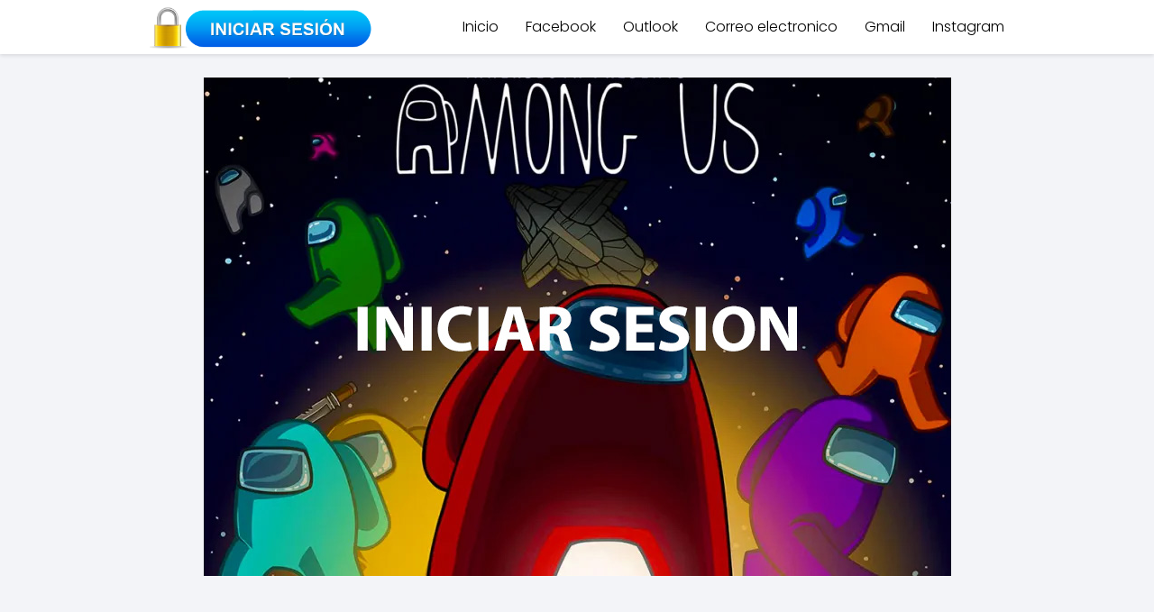

--- FILE ---
content_type: text/html; charset=UTF-8
request_url: https://comoiniciarsesionen.com/como-iniciar-sesion-en-among-us/iniciar-sesion-en-among-us/
body_size: 6932
content:
<!DOCTYPE html><html lang="es" > <head> <meta charset="UTF-8"><meta name="viewport" content="width=device-width, initial-scale=1.0, maximum-scale=2.0"><meta name='robots' content='index, follow, max-image-preview:large, max-snippet:-1, max-video-preview:-1'/> <style>img:is([sizes="auto" i], [sizes^="auto," i]) { contain-intrinsic-size: 3000px 1500px }</style> <link rel="preconnect" href="https://fonts.googleapis.com" crossorigin><link rel="preconnect" href="https://fonts.gstatic.com/" crossorigin>  <title>iniciar sesión en Among Us - Como Iniciar Sesion en</title> <link rel="canonical" href="https://comoiniciarsesionen.com/como-iniciar-sesion-en-among-us/iniciar-sesion-en-among-us/"/> <meta property="og:locale" content="es_ES"/> <meta property="og:type" content="article"/> <meta property="og:title" content="iniciar sesión en Among Us - Como Iniciar Sesion en"/> <meta property="og:url" content="https://comoiniciarsesionen.com/como-iniciar-sesion-en-among-us/iniciar-sesion-en-among-us/"/> <meta property="og:site_name" content="Como Iniciar Sesion en"/> <meta property="og:image" content="https://comoiniciarsesionen.com/como-iniciar-sesion-en-among-us/iniciar-sesion-en-among-us"/> <meta property="og:image:width" content="1"/> <meta property="og:image:height" content="1"/> <meta property="og:image:type" content="image/jpeg"/> <meta name="twitter:card" content="summary_large_image"/> <script type="application/ld+json" class="yoast-schema-graph">{"@context":"https://schema.org","@graph":[{"@type":"WebPage","@id":"https://comoiniciarsesionen.com/como-iniciar-sesion-en-among-us/iniciar-sesion-en-among-us/","url":"https://comoiniciarsesionen.com/como-iniciar-sesion-en-among-us/iniciar-sesion-en-among-us/","name":"iniciar sesión en Among Us - Como Iniciar Sesion en","isPartOf":{"@id":"https://comoiniciarsesionen.com/#website"},"primaryImageOfPage":{"@id":"https://comoiniciarsesionen.com/como-iniciar-sesion-en-among-us/iniciar-sesion-en-among-us/#primaryimage"},"image":{"@id":"https://comoiniciarsesionen.com/como-iniciar-sesion-en-among-us/iniciar-sesion-en-among-us/#primaryimage"},"thumbnailUrl":"https://comoiniciarsesionen.com/wp-content/uploads/2023/03/iniciar-sesion-en-Among-Us.jpg","datePublished":"2023-03-20T14:28:03+00:00","breadcrumb":{"@id":"https://comoiniciarsesionen.com/como-iniciar-sesion-en-among-us/iniciar-sesion-en-among-us/#breadcrumb"},"inLanguage":"es","potentialAction":[{"@type":"ReadAction","target":["https://comoiniciarsesionen.com/como-iniciar-sesion-en-among-us/iniciar-sesion-en-among-us/"]}]},{"@type":"ImageObject","inLanguage":"es","@id":"https://comoiniciarsesionen.com/como-iniciar-sesion-en-among-us/iniciar-sesion-en-among-us/#primaryimage","url":"https://comoiniciarsesionen.com/wp-content/uploads/2023/03/iniciar-sesion-en-Among-Us.jpg","contentUrl":"https://comoiniciarsesionen.com/wp-content/uploads/2023/03/iniciar-sesion-en-Among-Us.jpg","width":829,"height":553},{"@type":"WebSite","@id":"https://comoiniciarsesionen.com/#website","url":"https://comoiniciarsesionen.com/","name":"Como Iniciar Sesion en","description":"Sitios como Gmail, Hotmail, Facebook, twitter, etc...","publisher":{"@id":"https://comoiniciarsesionen.com/#organization"},"potentialAction":[{"@type":"SearchAction","target":{"@type":"EntryPoint","urlTemplate":"https://comoiniciarsesionen.com/?s={search_term_string}"},"query-input":{"@type":"PropertyValueSpecification","valueRequired":true,"valueName":"search_term_string"}}],"inLanguage":"es"},{"@type":"Organization","@id":"https://comoiniciarsesionen.com/#organization","name":"Como Iniciar Sesion en","url":"https://comoiniciarsesionen.com/","logo":{"@type":"ImageObject","inLanguage":"es","@id":"https://comoiniciarsesionen.com/#/schema/logo/image/","url":"https://comoiniciarsesionen.com/wp-content/uploads/2023/05/inicio.png","contentUrl":"https://comoiniciarsesionen.com/wp-content/uploads/2023/05/inicio.png","width":400,"height":80,"caption":"Como Iniciar Sesion en"},"image":{"@id":"https://comoiniciarsesionen.com/#/schema/logo/image/"}}]}</script> <link rel='dns-prefetch' href='//www.googletagmanager.com'/><link rel='dns-prefetch' href='//fonts.googleapis.com'/><link rel="alternate" type="application/rss+xml" title="Como Iniciar Sesion en &raquo; Feed" href="https://comoiniciarsesionen.com/feed/"/><link rel="alternate" type="application/rss+xml" title="Como Iniciar Sesion en &raquo; Feed de los comentarios" href="https://comoiniciarsesionen.com/comments/feed/"/><link rel="alternate" type="application/rss+xml" title="Como Iniciar Sesion en &raquo; Comentario iniciar sesión en Among Us del feed" href="https://comoiniciarsesionen.com/como-iniciar-sesion-en-among-us/iniciar-sesion-en-among-us/feed/"/><link rel='stylesheet' id='wp-block-library-css' href='https://comoiniciarsesionen.com/wp-includes/css/dist/block-library/style.min.css?ver=6.8.3' type='text/css' media='all'/><style id='classic-theme-styles-inline-css' type='text/css'>/*! This file is auto-generated */.wp-block-button__link{color:#fff;background-color:#32373c;border-radius:9999px;box-shadow:none;text-decoration:none;padding:calc(.667em + 2px) calc(1.333em + 2px);font-size:1.125em}.wp-block-file__button{background:#32373c;color:#fff;text-decoration:none}</style><link rel='stylesheet' id='contact-form-7-css' href='https://comoiniciarsesionen.com/wp-content/plugins/contact-form-7/includes/css/styles.css?ver=6.0.6' type='text/css' media='all'/><link rel='stylesheet' id='asap-style-css' href='https://comoiniciarsesionen.com/wp-content/themes/asap/assets/css/main.min.css?ver=0002120423' type='text/css' media='all'/><style id='asap-style-inline-css' type='text/css'>body {font-family: 'Poppins', sans-serif !important;background: #F3F4F8;font-weight: 300 !important;}h1,h2,h3,h4,h5,h6 {font-family: 'Poppins', sans-serif !important;font-weight: 400;line-height: 1.3;}h1 {color:#181818}h2,h5,h6{color:#181818}h3{color:#181818}h4{color:#181818}.article-loop p,.article-loop-featured p,.article-loop h2,.article-loop h3,.article-loop h4,.article-loop-featured h2,.article-loop-featured h3,.article-loop span.entry-title, .related-posts p,.last-post-sidebar p,.woocommerce-loop-product__title {font-family: 'Poppins', sans-serif !important;font-size: 18px !important;font-weight: 300 !important;}.article-loop .show-extract p,.article-loop .show-extract span {font-family: 'Poppins', sans-serif !important;font-weight: 300 !important;}a {color: #0066e8;}.the-content .post-index span,.des-category .post-index span {font-size:18px;}.the-content .post-index li,.the-content .post-index a,.des-category .post-index li,.des-category .post-index a,.comment-respond > p > span > a,.asap-pros-cons-title span,.asap-pros-cons ul li span,.woocommerce #reviews #comments ol.commentlist li .comment-text p,.woocommerce #review_form #respond p,.woocommerce .comment-reply-title,.woocommerce form .form-row label, .woocommerce-page form .form-row label {font-size: calc(18px - 2px);}.content-tags a,.tagcloud a {border:1px solid #0066e8;}.content-tags a:hover,.tagcloud a:hover {color: #0066e899;}p,.the-content ul li,.the-content ol li {color: #181818;font-size: 18px;line-height: 1.6;}.comment-author cite,.primary-sidebar ul li a,.woocommerce ul.products li.product .price,span.asap-author,.content-cluster .show-extract span {color: #181818;}.comment-body p,#commentform input,#commentform textarea{font-size: calc(18px - 2px);}.social-title {font-size: calc(18px - 3px);}.breadcrumb a,.breadcrumb span,.woocommerce .woocommerce-breadcrumb {font-size: calc(18px - 5px);}.content-footer p,.content-footer li,.search-header input:not([type=submit]):not([type=radio]):not([type=checkbox]):not([type=file]) {font-size: calc(18px - 4px) !important;}.search-header input:not([type=submit]):not([type=radio]):not([type=checkbox]):not([type=file]) {border:1px solid #00000026 !important;}h1 {font-size: 38px;}h2 {font-size: 32px;}h3 {font-size: 28px;}h4 {font-size: 23px;}.site-header,#cookiesbox {background: #ffffff;}.site-header-wc a span.count-number {border:1px solid #000000;}.content-footer {background: #0066e8;}.comment-respond > p,.area-comentarios ol > p,.error404 .content-loop p + p,.search .content-loop .search-home + p {border-bottom:1px solid #0066e8}.pagination a,.nav-links a,.woocommerce #respond input#submit,.woocommerce a.button, .woocommerce button.button,.woocommerce input.button,.woocommerce #respond input#submit.alt,.woocommerce a.button.alt,.woocommerce button.button.alt,.woocommerce input.button.alt,.wpcf7-form input.wpcf7-submit {background: #0066e8;color: #FFFFFF !important;}.woocommerce div.product .woocommerce-tabs ul.tabs li.active {border-bottom: 2px solid #0066e8;}.pagination a:hover,.nav-links a:hover {background: #0066e8B3;}.article-loop a span.entry-title{color:#181818 !important;}.article-loop a:hover p,.article-loop a:hover h2,.article-loop a:hover h3,.article-loop a:hover span.entry-title {color: #0066e8 !important;}.article-loop.custom-links a:hover span.entry-title,.asap-loop-horizontal .article-loop a:hover span.entry-title {color: #181818 !important;}#commentform input,#commentform textarea {border: 2px solid #0066e8;font-weight: 300 !important;}.content-loop {max-width: 980px;}.site-header-content {max-width: 980px;}.content-footer {max-width: calc(980px - 32px); }.content-footer-social {background: #0066e81A;}.content-single {max-width: 980px;}.content-page {max-width: 980px;}.content-wc {max-width: 980px;}.reply a,.go-top {background: #0066e8;color: #FFFFFF;}.reply a {border: 2px solid #0066e8;}#commentform input[type=submit] {background: #0066e8;color: #FFFFFF;}.site-header a,header,header label {color: #000000;}.content-footer a,.content-footer p,.content-footer .widget-area {color: #FFFFFF;}header .line {background: #000000;}.site-logo img {max-width: 250px;}.search-header {margin-left: 0px;}.primary-sidebar {width:300px;}p.sidebar-title,.comment-respond > p,.area-comentarios ol > p,.asap-subtitle {font-size:calc(18px + 2px);}.popular-post-sidebar ol a {color:#181818;font-size:calc(18px - 2px);}.popular-post-sidebar ol li:before,.primary-sidebar div ul li:before {border-color: #0066e8;}.search-form input[type=submit] {background:#ffffff;}.search-form {border:2px solid #0066e8;}.sidebar-title:after,.archive .content-loop h1:after {background:#0066e8;}.single-nav .nav-prev a:before, .single-nav .nav-next a:before {border-color:#0066e8;}.single-nav a {color:#181818;font-size:calc(18px - 3px);}.the-content .post-index {border-top:2px solid #0066e8;}.the-content .post-index #show-table {color:#0066e8;font-size: calc(18px - 3px);font-weight: 300;}.the-content .post-index .btn-show {font-size: calc(18px - 3px) !important;}.search-header form {width:200px;}.site-header .site-header-wc svg {stroke:#000000;}.item-featured {color:#FFFFFF;background:#f16028;}.checkbox .check-table svg {stroke:#0066e8;}.article-content,#commentform input, #commentform textarea,.reply a,.woocommerce #respond input#submit, .woocommerce #respond input#submit.alt,.woocommerce-address-fields__field-wrapper input,.woocommerce-EditAccountForm input,.wpcf7-form input,.wpcf7-form textarea,.wpcf7-form input.wpcf7-submit {border-radius:10px !important;}.pagination a, .pagination span, .nav-links a {border-radius:50%;min-width:2.5rem;}.reply a {padding:6px 8px !important;}.asap-icon,.asap-icon-single {border-radius:50%;}.asap-icon{margin-right:1px;padding:.6rem !important;}.content-footer-social {border-top-left-radius:10px;border-top-right-radius:10px;}.item-featured,.content-item-category>span,.woocommerce span.onsale,.woocommerce a.button,.woocommerce button.button, .woocommerce input.button, .woocommerce a.button.alt, .woocommerce button.button.alt, .woocommerce input.button.alt,.product-gallery-summary .quantity input,#add_payment_method table.cart input,.woocommerce-cart table.cart input, .woocommerce-checkout table.cart input,.woocommerce div.product form.cart .variations select {border-radius:2rem !important;}.search-home input {border-radius:2rem !important;padding: 0.875rem 1.25rem !important;}.search-home button.s-btn {margin-right:1.25rem !important;}#cookiesbox p,#cookiesbox a {color: #000000;}#cookiesbox button {background: #000000;color:#ffffff;}@media (max-width: 1050px) and (min-width:481px) {.article-loop-featured .article-image-featured {border-radius: 10px !important;}}@media (min-width:1050px) { ul.sub-menu,ul.sub-menu li {border-radius:10px;}.search-header input {border-radius:2rem !important;padding: 0 0 0 .85rem !important;}.search-header button.s-btn {width:2.65rem !important;}.site-header .asap-icon svg { stroke: #000000 !important;}}.article-content {height:196px;}.content-thin .content-cluster .article-content {height:160px !important;}.last-post-sidebar .article-content {height: 140px;margin-bottom: 8px}.related-posts .article-content {height: 120px;}.asap-box-design .article-content:not(.asap-box-design .last-post-sidebar .article-content) {min-height:196px;}.asap-box-design .related-posts .article-content {min-height:120px !important;}.asap-box-design .content-thin .content-cluster .article-content {heigth:160px !important;min-height:160px !important;}@media (max-width:1050px) { .last-post-sidebar .article-content,.related-posts .article-content {height: 150px !important}}@media (max-width: 480px) {.article-content {height: 180px}}@media (min-width:480px){.asap-loop-horizontal .content-thin .asap-columns-1 .content-cluster .article-image,.asap-loop-horizontal .content-thin .asap-columns-1 .content-cluster .article-content {height:100% !important;}.asap-loop-horizontal .asap-columns-1 .article-image:not(.asap-loop-horizontal .last-post-sidebar .asap-columns-1 .article-image), .asap-loop-horizontal .asap-columns-1 .article-content:not(.asap-loop-horizontal .last-post-sidebar .asap-columns-1 .article-content) {height:100% !important;}.asap-loop-horizontal .asap-columns-2 .article-image,.asap-loop-horizontal .asap-columns-2 .article-content,.asap-loop-horizontal .content-thin .asap-columns-2 .content-cluster .article-image,.asap-loop-horizontal .content-thin .asap-columns-2 .content-cluster .article-content {min-height:140px !important;height:100% !important;}.asap-loop-horizontal .asap-columns-3 .article-image,.asap-loop-horizontal .asap-columns-3 .article-content,.asap-loop-horizontal .content-thin .asap-columns-3 .content-cluster .article-image,.asap-loop-horizontal .content-thin .asap-columns-3 .content-cluster .article-content {min-height:120px !important;height:100% !important;}.asap-loop-horizontal .asap-columns-4 .article-image,.asap-loop-horizontal .asap-columns-4 .article-content,.asap-loop-horizontal .content-thin .asap-columns-4 .content-cluster .article-image,.asap-loop-horizontal .content-thin .asap-columns-4.content-cluster .article-content {min-height:100px !important;height:100% !important;}.asap-loop-horizontal .asap-columns-5 .article-image,.asap-loop-horizontal .asap-columns-5 .article-content,.asap-loop-horizontal .content-thin .asap-columns-5 .content-cluster .article-image,.asap-loop-horizontal .content-thin .asap-columns-5 .content-cluster .article-content {min-height:90px !important;height:100% !important;}}@media(max-width:480px) {h1,.archive .content-loop h1 {font-size: calc(38px - 8px);}h2 {font-size: calc(32px - 4px);}h3 {font-size: calc(28px - 4px);}}@media(min-width:1050px) {.content-thin {width: calc(95% - 300px);}#menu>ul {font-size: calc(18px - 2px);} #menu ul .menu-item-has-children:after {border: solid #000000;border-width: 0 2px 2px 0;}}.item-featured {margin-top:10px;} .asap-box-design .last-post-sidebar .article-content { min-height:140px;}.asap-box-design .last-post-sidebar .article-loop {margin-bottom:.85rem !important;} .asap-box-design .last-post-sidebar article:last-child { margin-bottom:2rem !important;}.asap-date-loop {font-size: calc(18px - 5px) !important;text-align:center;}.the-content h2:before {margin-top: -70px;height: 70px; } @media (min-width: 1050px) {#menu ul>li ul {width: 36rem !important;}#menu>ul>li ul>li {width:33.333333% !important;}#menu ul>li>ul>li>ul {left: -36.2rem !important;}}.content-footer .widget-area {padding-right:2rem;}footer {background: #0066e8;}.content-footer {padding:20px;}.content-footer p.widget-title {margin-bottom:10px;}.content-footer .logo-footer {width:100%;align-items:flex-start;}.content-footer-social {width: 100%;}.content-single,content-page {margin-bottom:2rem;}.content-footer-social > div {max-width: calc(980px - 32px);margin:0 auto;}@media (min-width:1050px) {.content-footer {padding:30px 0;}.content-footer .logo-footer {margin:0 1rem 0 0 !important;padding-right:2rem !important;}}@media (max-width:1050px) {.content-footer .logo-footer {margin:0 0 1rem 0 !important;}.content-footer .widget-area {margin-top:2rem !important;}} .asap-box-design .the-content .post-index { background:#F3F4F8 !important;}.asap-box-design .asap-user-comment-text {background:#F3F4F8;}.asap-box-design .asap-user-comment-text:before {border-bottom: 8px solid #F3F4F8;}.asap-box-design .asap-show-desc .asap-box-container {flex-direction:column;justify-content:flex-start !important;align-items: flex-start !important;padding:1.5rem;}.asap-box-design .asap-show-desc .asap-box-container .show-extract span {margin-top:6px;margin-bottom:0 !important;}.asap-box-design .article-loop.asap-show-desc span.entry-title {text-align:left !important;padding:0 !important;margin-bottom: 8px !important;padding: 0 10px 0 0 !important;}</style><link rel='stylesheet' id='asap-google-fonts-css' href='https://fonts.googleapis.com/css2?family=Poppins:wght@300;400;700&#038;display=swap' type='text/css' media='all'/><script type="text/javascript" src="https://comoiniciarsesionen.com/wp-includes/js/jquery/jquery.min.js?ver=3.7.1" id="jquery-core-js"></script><script type="text/javascript" src="https://comoiniciarsesionen.com/wp-includes/js/jquery/jquery-migrate.min.js?ver=3.4.1" id="jquery-migrate-js"></script><script type="text/javascript" src="https://www.googletagmanager.com/gtag/js?id=GT-MKBWH85" id="google_gtagjs-js" async></script><script type="text/javascript" id="google_gtagjs-js-after">/* <![CDATA[ */window.dataLayer = window.dataLayer || [];function gtag(){dataLayer.push(arguments);}gtag("set","linker",{"domains":["comoiniciarsesionen.com"]});gtag("js", new Date());gtag("set", "developer_id.dZTNiMT", true);gtag("config", "GT-MKBWH85");/* ]]> */</script><link rel="https://api.w.org/" href="https://comoiniciarsesionen.com/wp-json/"/><link rel="alternate" title="JSON" type="application/json" href="https://comoiniciarsesionen.com/wp-json/wp/v2/media/2322"/><link rel="EditURI" type="application/rsd+xml" title="RSD" href="https://comoiniciarsesionen.com/xmlrpc.php?rsd"/><link rel='shortlink' href='https://comoiniciarsesionen.com/?p=2322'/><link rel="alternate" title="oEmbed (JSON)" type="application/json+oembed" href="https://comoiniciarsesionen.com/wp-json/oembed/1.0/embed?url=https%3A%2F%2Fcomoiniciarsesionen.com%2Fcomo-iniciar-sesion-en-among-us%2Finiciar-sesion-en-among-us%2F"/><link rel="alternate" title="oEmbed (XML)" type="text/xml+oembed" href="https://comoiniciarsesionen.com/wp-json/oembed/1.0/embed?url=https%3A%2F%2Fcomoiniciarsesionen.com%2Fcomo-iniciar-sesion-en-among-us%2Finiciar-sesion-en-among-us%2F&#038;format=xml"/><meta name="generator" content="Site Kit by Google 1.170.0"/><meta name="theme-color" content="#ffffff"><script type="application/ld+json"> {"@context":"http:\/\/schema.org","@type":"Organization","name":"Como Iniciar Sesion en","alternateName":"Sitios como Gmail, Hotmail, Facebook, twitter, etc...","url":"https:\/\/comoiniciarsesionen.com","logo":"https:\/\/comoiniciarsesionen.com\/wp-content\/uploads\/2023\/05\/inicio.png"}</script><script async src="https://pagead2.googlesyndication.com/pagead/js/adsbygoogle.js?client=ca-pub-2572258011542074" crossorigin="anonymous"></script><meta name="google-site-verification" content="RDwATiR0zRrtLl_FRFSRR4fN2Y3wv3zaaRglxqi-0sU"/><link rel="icon" href="https://comoiniciarsesionen.com/wp-content/uploads/2023/04/cropped-pngtree-key-hole-or-sign-in-png-image_5263136-32x32.png" sizes="32x32"/><link rel="icon" href="https://comoiniciarsesionen.com/wp-content/uploads/2023/04/cropped-pngtree-key-hole-or-sign-in-png-image_5263136-192x192.png" sizes="192x192"/><link rel="apple-touch-icon" href="https://comoiniciarsesionen.com/wp-content/uploads/2023/04/cropped-pngtree-key-hole-or-sign-in-png-image_5263136-180x180.png"/><meta name="msapplication-TileImage" content="https://comoiniciarsesionen.com/wp-content/uploads/2023/04/cropped-pngtree-key-hole-or-sign-in-png-image_5263136-270x270.png"/></head> <body class="attachment wp-singular attachment-template-default single single-attachment postid-2322 attachmentid-2322 attachment-jpeg wp-theme-asap asap-box-design"> <header class="site-header"> <div class="site-header-content"> <div class="site-logo"><a href="https://comoiniciarsesionen.com/" class="custom-logo-link" rel="home"><img width="400" height="80" src="https://comoiniciarsesionen.com/wp-content/uploads/2023/05/inicio.png" class="custom-logo" alt="Como Iniciar Sesion en" decoding="async" srcset="https://comoiniciarsesionen.com/wp-content/uploads/2023/05/inicio.png 400w, https://comoiniciarsesionen.com/wp-content/uploads/2023/05/inicio-300x60.png 300w" sizes="(max-width: 400px) 100vw, 400px"/></a></div> <div> <input type="checkbox" id="btn-menu"/> <label id="nav-icon" for="btn-menu"> <div class="circle nav-icon"> <span class="line top"></span> <span class="line middle"></span> <span class="line bottom"></span> </div> </label> <nav id="menu" itemscope="itemscope" itemtype="http://schema.org/SiteNavigationElement" role="navigation"> <ul id="menu-menu-1" class="abc"><li id="menu-item-1269" class="menu-item menu-item-type-custom menu-item-object-custom menu-item-home menu-item-1269"><a href="https://comoiniciarsesionen.com/" itemprop="url">Inicio</a></li><li id="menu-item-1270" class="menu-item menu-item-type-taxonomy menu-item-object-category menu-item-1270"><a href="https://comoiniciarsesionen.com/category/facebook/" itemprop="url">Facebook</a></li><li id="menu-item-1274" class="menu-item menu-item-type-taxonomy menu-item-object-category menu-item-1274"><a href="https://comoiniciarsesionen.com/category/outlook/" itemprop="url">Outlook</a></li><li id="menu-item-1286" class="menu-item menu-item-type-taxonomy menu-item-object-category menu-item-1286"><a href="https://comoiniciarsesionen.com/category/correo-electronico-2/" itemprop="url">Correo electronico</a></li><li id="menu-item-1288" class="menu-item menu-item-type-taxonomy menu-item-object-category menu-item-1288"><a href="https://comoiniciarsesionen.com/category/gmail/" itemprop="url">Gmail</a></li><li id="menu-item-1290" class="menu-item menu-item-type-taxonomy menu-item-object-category menu-item-1290"><a href="https://comoiniciarsesionen.com/category/instagram-2/" itemprop="url">Instagram</a></li></ul> </nav> </div> </div> </header> <main class="content-single"> <section class="content-attachment"> <div class="image-attachment"> <img width="829" height="553" src="https://comoiniciarsesionen.com/wp-content/uploads/2023/03/iniciar-sesion-en-Among-Us.jpg" class="attachment-large size-large" alt="" decoding="async" fetchpriority="high" srcset="https://comoiniciarsesionen.com/wp-content/uploads/2023/03/iniciar-sesion-en-Among-Us.jpg 829w, https://comoiniciarsesionen.com/wp-content/uploads/2023/03/iniciar-sesion-en-Among-Us-300x200.jpg 300w, https://comoiniciarsesionen.com/wp-content/uploads/2023/03/iniciar-sesion-en-Among-Us-768x512.jpg 768w, https://comoiniciarsesionen.com/wp-content/uploads/2023/03/iniciar-sesion-en-Among-Us-150x100.jpg 150w" sizes="(max-width: 829px) 100vw, 829px"/> </div> <nav class="pagination"> </nav> </section> </main> <div class="footer-breadcrumb"> <div class="breadcrumb-trail breadcrumbs"><ul class="breadcrumb"><li ><a href="https://comoiniciarsesionen.com/" rel="home" itemprop="item"><span itemprop="name">Como Iniciar Sesion en</span></a></li><li ><a href="https://comoiniciarsesionen.com/category/iniciarsesion/" itemprop="item"><span itemprop="name">Iniciar Sesion</span></a></li><li ><a href="https://comoiniciarsesionen.com/como-iniciar-sesion-en-among-us/" itemprop="item"><span itemprop="name">Cómo iniciar sesión en Among Us desde dispositivos móviles y computadoras</span></a></li><li ><span itemprop="name">iniciar sesión en Among Us</span></li></ul></div> </div> <span class="go-top"><span>Subir</span><i class="arrow arrow-up"></i></span> <footer> <div class="content-footer"> <div class="widget-content-footer"> <div class="widget-area"> <p class="widget-title">Entradas recientes</p> <ul> <li> <a href="https://comoiniciarsesionen.com/%f0%9f%a7%a0-como-registrarse-e-iniciar-sesion-en-chatgpt-paso-a-paso-2025/">🧠 Cómo registrarse e iniciar sesión en ChatGPT paso a paso (2025)</a> </li> <li> <a href="https://comoiniciarsesionen.com/como-crear-una-cuenta-en-kick-la-plataforma-de-streamers/">Cómo crear una cuenta en Kick, la plataforma de streamers</a> </li> <li> <a href="https://comoiniciarsesionen.com/como-iniciar-sesion-en-binance-y-potenciar-tus-inversiones/">Cómo Iniciar Sesión en Binance y Potenciar tus Inversiones</a> </li> </ul> </div> <div class="widget-area"><p class="widget-title">Enlaces de Interes</p><div class="menu-menu-de-abajo-container"><ul id="menu-menu-de-abajo" class="menu"><li id="menu-item-1285" class="menu-item menu-item-type-custom menu-item-object-custom menu-item-home menu-item-1285"><a href="https://comoiniciarsesionen.com/" itemprop="url">Ir al principio</a></li><li id="menu-item-1284" class="menu-item menu-item-type-post_type menu-item-object-page menu-item-1284"><a href="https://comoiniciarsesionen.com/contacto/" itemprop="url">Contactarnos</a></li><li id="menu-item-2201" class="menu-item menu-item-type-post_type menu-item-object-page menu-item-2201"><a href="https://comoiniciarsesionen.com/privacy-policy/" itemprop="url">Política de privacidad</a></li></ul></div></div> </div> </div> </footer> <script type="speculationrules">{"prefetch":[{"source":"document","where":{"and":[{"href_matches":"\/*"},{"not":{"href_matches":["\/wp-*.php","\/wp-admin\/*","\/wp-content\/uploads\/*","\/wp-content\/*","\/wp-content\/plugins\/*","\/wp-content\/themes\/asap\/*","\/*\\?(.+)"]}},{"not":{"selector_matches":"a[rel~=\"nofollow\"]"}},{"not":{"selector_matches":".no-prefetch, .no-prefetch a"}}]},"eagerness":"conservative"}]}</script><link rel='stylesheet' id='awesome-styles-css' href='https://cdnjs.cloudflare.com/ajax/libs/font-awesome/5.14.0/css/all.min.css?ver=6.8.3' type='text/css' media='all'/><script type="text/javascript" src="https://comoiniciarsesionen.com/wp-includes/js/comment-reply.min.js?ver=6.8.3" id="comment-reply-js" async="async" data-wp-strategy="async"></script><script type="text/javascript" src="https://comoiniciarsesionen.com/wp-includes/js/dist/hooks.min.js?ver=4d63a3d491d11ffd8ac6" id="wp-hooks-js"></script><script type="text/javascript" src="https://comoiniciarsesionen.com/wp-includes/js/dist/i18n.min.js?ver=5e580eb46a90c2b997e6" id="wp-i18n-js"></script><script type="text/javascript" id="wp-i18n-js-after">/* <![CDATA[ */wp.i18n.setLocaleData( { 'text direction\u0004ltr': [ 'ltr' ] } );/* ]]> */</script><script type="text/javascript" src="https://comoiniciarsesionen.com/wp-content/plugins/contact-form-7/includes/swv/js/index.js?ver=6.0.6" id="swv-js"></script><script type="text/javascript" id="contact-form-7-js-translations">/* <![CDATA[ */( function( domain, translations ) { var localeData = translations.locale_data[ domain ] || translations.locale_data.messages; localeData[""].domain = domain; wp.i18n.setLocaleData( localeData, domain );} )( "contact-form-7", {"translation-revision-date":"2025-04-10 13:48:55+0000","generator":"GlotPress\/4.0.1","domain":"messages","locale_data":{"messages":{"":{"domain":"messages","plural-forms":"nplurals=2; plural=n != 1;","lang":"es"},"This contact form is placed in the wrong place.":["Este formulario de contacto est\u00e1 situado en el lugar incorrecto."],"Error:":["Error:"]}},"comment":{"reference":"includes\/js\/index.js"}} );/* ]]> */</script><script type="text/javascript" id="contact-form-7-js-before">/* <![CDATA[ */var wpcf7 = { "api": { "root": "https:\/\/comoiniciarsesionen.com\/wp-json\/", "namespace": "contact-form-7\/v1" }, "cached": 1};/* ]]> */</script><script type="text/javascript" src="https://comoiniciarsesionen.com/wp-content/plugins/contact-form-7/includes/js/index.js?ver=6.0.6" id="contact-form-7-js"></script><script type="text/javascript" src="https://comoiniciarsesionen.com/wp-content/themes/asap/assets/js/asap.min.js?ver=01040122" id="load_asap_scripts-js"></script> </body></html>
<!--El peso se redujo un 3.31% -->

<!-- Page cached by LiteSpeed Cache 7.1 on 2026-01-19 19:51:56 -->

--- FILE ---
content_type: text/html; charset=utf-8
request_url: https://www.google.com/recaptcha/api2/aframe
body_size: 266
content:
<!DOCTYPE HTML><html><head><meta http-equiv="content-type" content="text/html; charset=UTF-8"></head><body><script nonce="QNcnFU5DdsqvWwtzPfD8oQ">/** Anti-fraud and anti-abuse applications only. See google.com/recaptcha */ try{var clients={'sodar':'https://pagead2.googlesyndication.com/pagead/sodar?'};window.addEventListener("message",function(a){try{if(a.source===window.parent){var b=JSON.parse(a.data);var c=clients[b['id']];if(c){var d=document.createElement('img');d.src=c+b['params']+'&rc='+(localStorage.getItem("rc::a")?sessionStorage.getItem("rc::b"):"");window.document.body.appendChild(d);sessionStorage.setItem("rc::e",parseInt(sessionStorage.getItem("rc::e")||0)+1);localStorage.setItem("rc::h",'1769125339141');}}}catch(b){}});window.parent.postMessage("_grecaptcha_ready", "*");}catch(b){}</script></body></html>